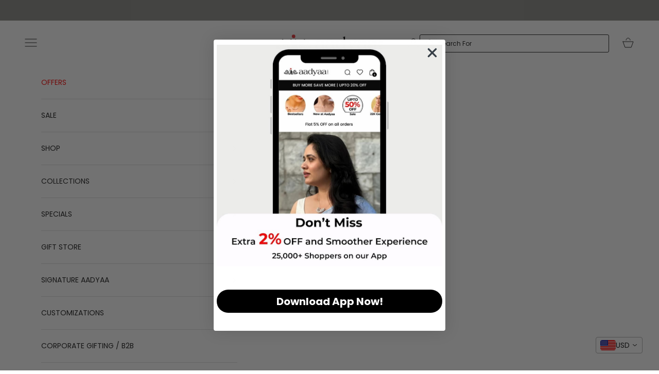

--- FILE ---
content_type: text/javascript; charset=utf-8
request_url: https://aadyaa.com/variants/46168244420759.js
body_size: -573
content:
{"id":46168244420759,"title":"Default Title","option1":"Default Title","option2":null,"option3":null,"sku":"Silver_Laxmi_and_Ganpati_Frame_(small)_Oct25","requires_shipping":true,"taxable":true,"featured_image":null,"available":false,"name":"Silver Laxmi and Ganpati Frame (Small)","public_title":null,"options":["Default Title"],"price":50000,"weight":0,"compare_at_price":null,"inventory_management":"shopify","barcode":"44420759","requires_selling_plan":false,"selling_plan_allocations":[]}